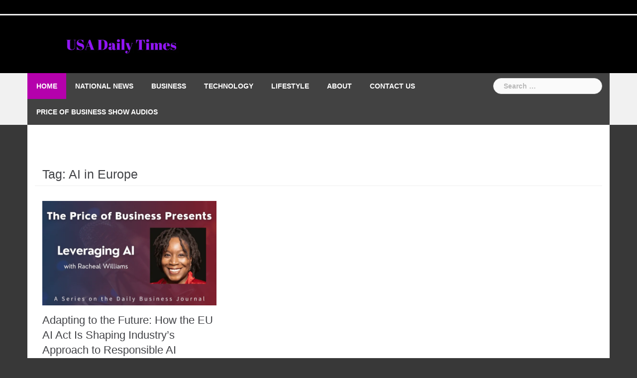

--- FILE ---
content_type: text/html; charset=UTF-8
request_url: https://usadailytimes.com/tag/ai-in-europe/
body_size: 14037
content:
<!DOCTYPE html><html lang="en-US"><head><script data-no-optimize="1">var litespeed_docref=sessionStorage.getItem("litespeed_docref");litespeed_docref&&(Object.defineProperty(document,"referrer",{get:function(){return litespeed_docref}}),sessionStorage.removeItem("litespeed_docref"));</script> <meta charset="UTF-8"><meta name="viewport" content="width=device-width, initial-scale=1"><link rel="profile" href="http://gmpg.org/xfn/11"><link rel="pingback" href="https://usadailytimes.com/xmlrpc.php"><meta name='robots' content='index, follow, max-image-preview:large, max-snippet:-1, max-video-preview:-1' /><title>AI in Europe Archives - USA Daily Times</title><link rel="canonical" href="https://usadailytimes.com/tag/ai-in-europe/" /><meta property="og:locale" content="en_US" /><meta property="og:type" content="article" /><meta property="og:title" content="AI in Europe Archives - USA Daily Times" /><meta property="og:url" content="https://usadailytimes.com/tag/ai-in-europe/" /><meta property="og:site_name" content="USA Daily Times" /><meta name="twitter:card" content="summary_large_image" /><meta name="twitter:site" content="@KevinPriceLive" /> <script type="application/ld+json" class="yoast-schema-graph">{"@context":"https://schema.org","@graph":[{"@type":"CollectionPage","@id":"https://usadailytimes.com/tag/ai-in-europe/","url":"https://usadailytimes.com/tag/ai-in-europe/","name":"AI in Europe Archives - USA Daily Times","isPartOf":{"@id":"https://usadailytimes.com/#website"},"primaryImageOfPage":{"@id":"https://usadailytimes.com/tag/ai-in-europe/#primaryimage"},"image":{"@id":"https://usadailytimes.com/tag/ai-in-europe/#primaryimage"},"thumbnailUrl":"https://usadailytimes.com/wp-content/uploads/2023/12/Racheal-Williams-side-banner.png","breadcrumb":{"@id":"https://usadailytimes.com/tag/ai-in-europe/#breadcrumb"},"inLanguage":"en-US"},{"@type":"ImageObject","inLanguage":"en-US","@id":"https://usadailytimes.com/tag/ai-in-europe/#primaryimage","url":"https://usadailytimes.com/wp-content/uploads/2023/12/Racheal-Williams-side-banner.png","contentUrl":"https://usadailytimes.com/wp-content/uploads/2023/12/Racheal-Williams-side-banner.png","width":5760,"height":3456},{"@type":"BreadcrumbList","@id":"https://usadailytimes.com/tag/ai-in-europe/#breadcrumb","itemListElement":[{"@type":"ListItem","position":1,"name":"Home","item":"https://usadailytimes.com/"},{"@type":"ListItem","position":2,"name":"AI in Europe"}]},{"@type":"WebSite","@id":"https://usadailytimes.com/#website","url":"https://usadailytimes.com/","name":"USA Daily Times","description":"The News You Want, When You Want It","publisher":{"@id":"https://usadailytimes.com/#organization"},"potentialAction":[{"@type":"SearchAction","target":{"@type":"EntryPoint","urlTemplate":"https://usadailytimes.com/?s={search_term_string}"},"query-input":{"@type":"PropertyValueSpecification","valueRequired":true,"valueName":"search_term_string"}}],"inLanguage":"en-US"},{"@type":"Organization","@id":"https://usadailytimes.com/#organization","name":"USA Daily Times","url":"https://usadailytimes.com/","logo":{"@type":"ImageObject","inLanguage":"en-US","@id":"https://usadailytimes.com/#/schema/logo/image/","url":"https://usadailytimes.com/wp-content/uploads/2022/04/USADT-LONG-1-300x37-1.jpg","contentUrl":"https://usadailytimes.com/wp-content/uploads/2022/04/USADT-LONG-1-300x37-1.jpg","width":300,"height":37,"caption":"USA Daily Times"},"image":{"@id":"https://usadailytimes.com/#/schema/logo/image/"},"sameAs":["https://www.facebook.com/KJPFB","https://x.com/KevinPriceLive","https://www.youtube.com/c/KevinPriceLive/videos"]}]}</script> <link rel='dns-prefetch' href='//www.googletagmanager.com' /><link rel="alternate" type="application/rss+xml" title="USA Daily Times &raquo; Feed" href="https://usadailytimes.com/feed/" /><link rel="alternate" type="application/rss+xml" title="USA Daily Times &raquo; Comments Feed" href="https://usadailytimes.com/comments/feed/" /><link rel="alternate" type="application/rss+xml" title="USA Daily Times &raquo; AI in Europe Tag Feed" href="https://usadailytimes.com/tag/ai-in-europe/feed/" /><style id='wp-img-auto-sizes-contain-inline-css' type='text/css'>img:is([sizes=auto i],[sizes^="auto," i]){contain-intrinsic-size:3000px 1500px}
/*# sourceURL=wp-img-auto-sizes-contain-inline-css */</style><link data-optimized="2" rel="stylesheet" href="https://usadailytimes.com/wp-content/litespeed/css/dfa70858f13cc7701042c67f6de2cb03.css?ver=91ac9" /><style id='global-styles-inline-css' type='text/css'>:root{--wp--preset--aspect-ratio--square: 1;--wp--preset--aspect-ratio--4-3: 4/3;--wp--preset--aspect-ratio--3-4: 3/4;--wp--preset--aspect-ratio--3-2: 3/2;--wp--preset--aspect-ratio--2-3: 2/3;--wp--preset--aspect-ratio--16-9: 16/9;--wp--preset--aspect-ratio--9-16: 9/16;--wp--preset--color--black: #000000;--wp--preset--color--cyan-bluish-gray: #abb8c3;--wp--preset--color--white: #ffffff;--wp--preset--color--pale-pink: #f78da7;--wp--preset--color--vivid-red: #cf2e2e;--wp--preset--color--luminous-vivid-orange: #ff6900;--wp--preset--color--luminous-vivid-amber: #fcb900;--wp--preset--color--light-green-cyan: #7bdcb5;--wp--preset--color--vivid-green-cyan: #00d084;--wp--preset--color--pale-cyan-blue: #8ed1fc;--wp--preset--color--vivid-cyan-blue: #0693e3;--wp--preset--color--vivid-purple: #9b51e0;--wp--preset--gradient--vivid-cyan-blue-to-vivid-purple: linear-gradient(135deg,rgb(6,147,227) 0%,rgb(155,81,224) 100%);--wp--preset--gradient--light-green-cyan-to-vivid-green-cyan: linear-gradient(135deg,rgb(122,220,180) 0%,rgb(0,208,130) 100%);--wp--preset--gradient--luminous-vivid-amber-to-luminous-vivid-orange: linear-gradient(135deg,rgb(252,185,0) 0%,rgb(255,105,0) 100%);--wp--preset--gradient--luminous-vivid-orange-to-vivid-red: linear-gradient(135deg,rgb(255,105,0) 0%,rgb(207,46,46) 100%);--wp--preset--gradient--very-light-gray-to-cyan-bluish-gray: linear-gradient(135deg,rgb(238,238,238) 0%,rgb(169,184,195) 100%);--wp--preset--gradient--cool-to-warm-spectrum: linear-gradient(135deg,rgb(74,234,220) 0%,rgb(151,120,209) 20%,rgb(207,42,186) 40%,rgb(238,44,130) 60%,rgb(251,105,98) 80%,rgb(254,248,76) 100%);--wp--preset--gradient--blush-light-purple: linear-gradient(135deg,rgb(255,206,236) 0%,rgb(152,150,240) 100%);--wp--preset--gradient--blush-bordeaux: linear-gradient(135deg,rgb(254,205,165) 0%,rgb(254,45,45) 50%,rgb(107,0,62) 100%);--wp--preset--gradient--luminous-dusk: linear-gradient(135deg,rgb(255,203,112) 0%,rgb(199,81,192) 50%,rgb(65,88,208) 100%);--wp--preset--gradient--pale-ocean: linear-gradient(135deg,rgb(255,245,203) 0%,rgb(182,227,212) 50%,rgb(51,167,181) 100%);--wp--preset--gradient--electric-grass: linear-gradient(135deg,rgb(202,248,128) 0%,rgb(113,206,126) 100%);--wp--preset--gradient--midnight: linear-gradient(135deg,rgb(2,3,129) 0%,rgb(40,116,252) 100%);--wp--preset--font-size--small: 13px;--wp--preset--font-size--medium: 20px;--wp--preset--font-size--large: 36px;--wp--preset--font-size--x-large: 42px;--wp--preset--spacing--20: 0.44rem;--wp--preset--spacing--30: 0.67rem;--wp--preset--spacing--40: 1rem;--wp--preset--spacing--50: 1.5rem;--wp--preset--spacing--60: 2.25rem;--wp--preset--spacing--70: 3.38rem;--wp--preset--spacing--80: 5.06rem;--wp--preset--shadow--natural: 6px 6px 9px rgba(0, 0, 0, 0.2);--wp--preset--shadow--deep: 12px 12px 50px rgba(0, 0, 0, 0.4);--wp--preset--shadow--sharp: 6px 6px 0px rgba(0, 0, 0, 0.2);--wp--preset--shadow--outlined: 6px 6px 0px -3px rgb(255, 255, 255), 6px 6px rgb(0, 0, 0);--wp--preset--shadow--crisp: 6px 6px 0px rgb(0, 0, 0);}:where(.is-layout-flex){gap: 0.5em;}:where(.is-layout-grid){gap: 0.5em;}body .is-layout-flex{display: flex;}.is-layout-flex{flex-wrap: wrap;align-items: center;}.is-layout-flex > :is(*, div){margin: 0;}body .is-layout-grid{display: grid;}.is-layout-grid > :is(*, div){margin: 0;}:where(.wp-block-columns.is-layout-flex){gap: 2em;}:where(.wp-block-columns.is-layout-grid){gap: 2em;}:where(.wp-block-post-template.is-layout-flex){gap: 1.25em;}:where(.wp-block-post-template.is-layout-grid){gap: 1.25em;}.has-black-color{color: var(--wp--preset--color--black) !important;}.has-cyan-bluish-gray-color{color: var(--wp--preset--color--cyan-bluish-gray) !important;}.has-white-color{color: var(--wp--preset--color--white) !important;}.has-pale-pink-color{color: var(--wp--preset--color--pale-pink) !important;}.has-vivid-red-color{color: var(--wp--preset--color--vivid-red) !important;}.has-luminous-vivid-orange-color{color: var(--wp--preset--color--luminous-vivid-orange) !important;}.has-luminous-vivid-amber-color{color: var(--wp--preset--color--luminous-vivid-amber) !important;}.has-light-green-cyan-color{color: var(--wp--preset--color--light-green-cyan) !important;}.has-vivid-green-cyan-color{color: var(--wp--preset--color--vivid-green-cyan) !important;}.has-pale-cyan-blue-color{color: var(--wp--preset--color--pale-cyan-blue) !important;}.has-vivid-cyan-blue-color{color: var(--wp--preset--color--vivid-cyan-blue) !important;}.has-vivid-purple-color{color: var(--wp--preset--color--vivid-purple) !important;}.has-black-background-color{background-color: var(--wp--preset--color--black) !important;}.has-cyan-bluish-gray-background-color{background-color: var(--wp--preset--color--cyan-bluish-gray) !important;}.has-white-background-color{background-color: var(--wp--preset--color--white) !important;}.has-pale-pink-background-color{background-color: var(--wp--preset--color--pale-pink) !important;}.has-vivid-red-background-color{background-color: var(--wp--preset--color--vivid-red) !important;}.has-luminous-vivid-orange-background-color{background-color: var(--wp--preset--color--luminous-vivid-orange) !important;}.has-luminous-vivid-amber-background-color{background-color: var(--wp--preset--color--luminous-vivid-amber) !important;}.has-light-green-cyan-background-color{background-color: var(--wp--preset--color--light-green-cyan) !important;}.has-vivid-green-cyan-background-color{background-color: var(--wp--preset--color--vivid-green-cyan) !important;}.has-pale-cyan-blue-background-color{background-color: var(--wp--preset--color--pale-cyan-blue) !important;}.has-vivid-cyan-blue-background-color{background-color: var(--wp--preset--color--vivid-cyan-blue) !important;}.has-vivid-purple-background-color{background-color: var(--wp--preset--color--vivid-purple) !important;}.has-black-border-color{border-color: var(--wp--preset--color--black) !important;}.has-cyan-bluish-gray-border-color{border-color: var(--wp--preset--color--cyan-bluish-gray) !important;}.has-white-border-color{border-color: var(--wp--preset--color--white) !important;}.has-pale-pink-border-color{border-color: var(--wp--preset--color--pale-pink) !important;}.has-vivid-red-border-color{border-color: var(--wp--preset--color--vivid-red) !important;}.has-luminous-vivid-orange-border-color{border-color: var(--wp--preset--color--luminous-vivid-orange) !important;}.has-luminous-vivid-amber-border-color{border-color: var(--wp--preset--color--luminous-vivid-amber) !important;}.has-light-green-cyan-border-color{border-color: var(--wp--preset--color--light-green-cyan) !important;}.has-vivid-green-cyan-border-color{border-color: var(--wp--preset--color--vivid-green-cyan) !important;}.has-pale-cyan-blue-border-color{border-color: var(--wp--preset--color--pale-cyan-blue) !important;}.has-vivid-cyan-blue-border-color{border-color: var(--wp--preset--color--vivid-cyan-blue) !important;}.has-vivid-purple-border-color{border-color: var(--wp--preset--color--vivid-purple) !important;}.has-vivid-cyan-blue-to-vivid-purple-gradient-background{background: var(--wp--preset--gradient--vivid-cyan-blue-to-vivid-purple) !important;}.has-light-green-cyan-to-vivid-green-cyan-gradient-background{background: var(--wp--preset--gradient--light-green-cyan-to-vivid-green-cyan) !important;}.has-luminous-vivid-amber-to-luminous-vivid-orange-gradient-background{background: var(--wp--preset--gradient--luminous-vivid-amber-to-luminous-vivid-orange) !important;}.has-luminous-vivid-orange-to-vivid-red-gradient-background{background: var(--wp--preset--gradient--luminous-vivid-orange-to-vivid-red) !important;}.has-very-light-gray-to-cyan-bluish-gray-gradient-background{background: var(--wp--preset--gradient--very-light-gray-to-cyan-bluish-gray) !important;}.has-cool-to-warm-spectrum-gradient-background{background: var(--wp--preset--gradient--cool-to-warm-spectrum) !important;}.has-blush-light-purple-gradient-background{background: var(--wp--preset--gradient--blush-light-purple) !important;}.has-blush-bordeaux-gradient-background{background: var(--wp--preset--gradient--blush-bordeaux) !important;}.has-luminous-dusk-gradient-background{background: var(--wp--preset--gradient--luminous-dusk) !important;}.has-pale-ocean-gradient-background{background: var(--wp--preset--gradient--pale-ocean) !important;}.has-electric-grass-gradient-background{background: var(--wp--preset--gradient--electric-grass) !important;}.has-midnight-gradient-background{background: var(--wp--preset--gradient--midnight) !important;}.has-small-font-size{font-size: var(--wp--preset--font-size--small) !important;}.has-medium-font-size{font-size: var(--wp--preset--font-size--medium) !important;}.has-large-font-size{font-size: var(--wp--preset--font-size--large) !important;}.has-x-large-font-size{font-size: var(--wp--preset--font-size--x-large) !important;}
/*# sourceURL=global-styles-inline-css */</style><style id='classic-theme-styles-inline-css' type='text/css'>/*! This file is auto-generated */
.wp-block-button__link{color:#fff;background-color:#32373c;border-radius:9999px;box-shadow:none;text-decoration:none;padding:calc(.667em + 2px) calc(1.333em + 2px);font-size:1.125em}.wp-block-file__button{background:#32373c;color:#fff;text-decoration:none}
/*# sourceURL=/wp-includes/css/classic-themes.min.css */</style><style id='newsanchor-style-inline-css' type='text/css'>.site-title { font-size:26px; }
.site-description { font-size:16px; }
h1 { font-size:52px; }
h2 { font-size:42px; }
h3 { font-size:32px; }
h4 { font-size:25px; }
h5 { font-size:20px; }
h6 { font-size:18px; }
body { font-size:16px; }
.site-title a,.site-title a:hover,.roll-title a:hover,.lastest-posts .content-left h3 a:hover,.lastest-posts .content-right h3 a:hover,.activity span a:hover,.activity span a:hover:before,.recent_posts_b .post h3 a:hover,.recent_posts_b .sub-post .content h3 a:hover,.recent_posts_b .sub-post .date a:hover,.recent_posts_b.type2 .sub-post h3 a:hover,.video-post .content h3 a:hover,.social-navigation li a:hover,a,.btn-menu:hover:before,.post-item .content-entry h3 a:hover,.site-main .content-entry h3 a:hover,.newsanchor_recent_posts_widget ul h3 a:hover,.newsanchor_recent_posts_widget ul .date a:hover,.tabs .comments p a:hover,.tabs .pop-posts .text h3 a:hover,.tabs .pop-posts .text .date a:hover,.widget-socials .socials li a:hover,.widget-most-popular h3 a:hover,.widget-categories li a:hover,.single .meta-post span a:hover,.single .meta-post span a:hover:before,.single .related-posts .content h3 a:hover,.single .related-posts .date a:hover,.comments-list .comment-text .author a:hover,.footer-widgets .widget-list li a:hover,.top-header .toplink li a:hover { color:#b501ac}
.roll-posts-carousel .item:hover .text-over,.roll-posts-carousel .owl-nav [class*=owl-],.roll-contact-form .send-wrap input,.roll-title:after,#mainnav ul .top-menu-item-1:hover,button,input[type="button"],input[type="reset"],input[type="submit"],.preloader .pre-bounce1,.preloader .pre-bounce2,#mainnav > ul > li:first-of-type,#login-modal .submit-login input,#signup-modal .submit-login input,.sidebar .widget-title:before,.tabs .menu-tab li.active a:after,.widget-subscribe #subscribe-button,.single .tags-post a:hover,.single .share-post .socials a,.comment-respond .submit-comment input,.footer-widgets .widget-social .social-list a:hover,.tagcloud a:hover,.go-top,.search-header .mobi-searchform { background-color:#b501ac}
blockquote,.tagcloud a:hover { border-color:#b501ac}
.site-description { color:#0066bf}
.top-header,.main-header { background-color:#000000}
.bottom-header .header-nav { background-color:#424242;}
#mainnav ul .top-menu-item-2:hover { background-color:#fe2d18;}
#mainnav ul .top-menu-item-3:hover { background-color:#91ce29;}
#mainnav ul .top-menu-item-4:hover { background-color:#ff9600;}
#mainnav ul .top-menu-item-5:hover { background-color:#b22234;}
#mainnav ul .top-menu-item-0:hover { background-color:#c71c77;}
body { color:#2b2b2b}
.site-info { background-color:#1e1e1e}
.footer-widgets.widget-area,.footer-widgets.widget-area a { color:#949494}
.footer-widgets { background-color:#222}

/*# sourceURL=newsanchor-style-inline-css */</style> <script type="litespeed/javascript" data-src="https://usadailytimes.com/wp-includes/js/jquery/jquery.min.js" id="jquery-core-js"></script> <link rel="https://api.w.org/" href="https://usadailytimes.com/wp-json/" /><link rel="alternate" title="JSON" type="application/json" href="https://usadailytimes.com/wp-json/wp/v2/tags/4442" /><link rel="EditURI" type="application/rsd+xml" title="RSD" href="https://usadailytimes.com/xmlrpc.php?rsd" /><meta name="generator" content="WordPress 6.9" /><meta name="generator" content="Site Kit by Google 1.170.0" /><script type="litespeed/javascript" data-src="https://pagead2.googlesyndication.com/pagead/js/adsbygoogle.js?client=ca-pub-5548362559495020" crossorigin="anonymous"></script> <!--[if lt IE 9]> <script src="https://usadailytimes.com/wp-content/themes/newsanchor/js/html5shiv.js"></script> <![endif]--><style type="text/css">.recentcomments a{display:inline !important;padding:0 !important;margin:0 !important;}</style><style type="text/css" id="custom-background-css">body.custom-background { background-color: #383838; }</style><link rel="icon" href="https://usadailytimes.com/wp-content/uploads/2017/10/cropped-news-logo-free-32x32.jpg" sizes="32x32" /><link rel="icon" href="https://usadailytimes.com/wp-content/uploads/2017/10/cropped-news-logo-free-192x192.jpg" sizes="192x192" /><link rel="apple-touch-icon" href="https://usadailytimes.com/wp-content/uploads/2017/10/cropped-news-logo-free-180x180.jpg" /><meta name="msapplication-TileImage" content="https://usadailytimes.com/wp-content/uploads/2017/10/cropped-news-logo-free-270x270.jpg" /> <script type="litespeed/javascript">var pm_pid="23104-961bd9cb"</script></head><body class="archive tag tag-ai-in-europe tag-4442 custom-background wp-theme-newsanchor group-blog"><div id="page" class="hfeed site">
<a class="skip-link screen-reader-text" href="#content">Skip to content</a><header id="header" class="header"><div class="top-header"><div class="container"><nav class="social-navigation clearfix"><div class="menu-main-navigation-container"><ul id="menu-main-navigation" class="menu clearfix"><li id="menu-item-17" class="menu-item menu-item-type-post_type menu-item-object-page menu-item-17"><a href="https://usadailytimes.com"><span class="screen-reader-text">Home</span></a></li><li id="menu-item-62" class="menu-item menu-item-type-taxonomy menu-item-object-category menu-item-62"><a href="https://usadailytimes.com/category/national-news/"><span class="screen-reader-text">National News</span></a></li><li id="menu-item-60" class="menu-item menu-item-type-taxonomy menu-item-object-category menu-item-60"><a href="https://usadailytimes.com/category/business/"><span class="screen-reader-text">Business</span></a></li><li id="menu-item-67" class="menu-item menu-item-type-taxonomy menu-item-object-category menu-item-67"><a href="https://usadailytimes.com/category/technology/"><span class="screen-reader-text">Technology</span></a></li><li id="menu-item-61" class="menu-item menu-item-type-taxonomy menu-item-object-category menu-item-61"><a href="https://usadailytimes.com/category/lifestyle/"><span class="screen-reader-text">Lifestyle</span></a></li><li id="menu-item-16" class="menu-item menu-item-type-post_type menu-item-object-page menu-item-16"><a href="https://usadailytimes.com/about/"><span class="screen-reader-text">About</span></a></li><li id="menu-item-15" class="menu-item menu-item-type-post_type menu-item-object-page menu-item-15"><a href="https://usadailytimes.com/contact-us/"><span class="screen-reader-text">Contact Us</span></a></li><li id="menu-item-22" class="menu-item menu-item-type-post_type menu-item-object-page menu-item-22"><a href="https://usadailytimes.com/price-of-business-show-audios/"><span class="screen-reader-text">Price of Business Show Audios</span></a></li></ul></div></nav></div></div><div class="main-header"><div class="container"><div class="row"><div class="col-md-4"><div id="logo" class="logo">
<a href="https://usadailytimes.com/" title="USA Daily Times"><img data-lazyloaded="1" src="[data-uri]" width="728" height="90" class="site-logo" data-src="https://usadailytimes.com/wp-content/uploads/2018/05/USADT-LONG-1.jpg" alt="USA Daily Times" /></a></div></div></div></div></div><div class="bottom-header"><div class="container"><div class="row"><div class="col-md-12"><div class="header-nav clearfix"><div class="btn-menu"></div><nav id="mainnav" class="mainnav"><ul id="primary-menu" class="clearfix"><li class="menu-item menu-item-type-post_type menu-item-object-page menu-item-17 top-menu-item-1"><a href="https://usadailytimes.com">Home</a></li><li class="menu-item menu-item-type-taxonomy menu-item-object-category menu-item-62 top-menu-item-2"><a href="https://usadailytimes.com/category/national-news/">National News</a></li><li class="menu-item menu-item-type-taxonomy menu-item-object-category menu-item-60 top-menu-item-3"><a href="https://usadailytimes.com/category/business/">Business</a></li><li class="menu-item menu-item-type-taxonomy menu-item-object-category menu-item-67 top-menu-item-4"><a href="https://usadailytimes.com/category/technology/">Technology</a></li><li class="menu-item menu-item-type-taxonomy menu-item-object-category menu-item-61 top-menu-item-5"><a href="https://usadailytimes.com/category/lifestyle/">Lifestyle</a></li><li class="menu-item menu-item-type-post_type menu-item-object-page menu-item-16 top-menu-item-0"><a href="https://usadailytimes.com/about/">About</a></li><li class="menu-item menu-item-type-post_type menu-item-object-page menu-item-15 top-menu-item-1"><a href="https://usadailytimes.com/contact-us/">Contact Us</a></li><li class="menu-item menu-item-type-post_type menu-item-object-page menu-item-22 top-menu-item-2"><a href="https://usadailytimes.com/price-of-business-show-audios/">Price of Business Show Audios</a></li></ul></nav><div class="search-header"><form role="search" method="get" class="search-form" action="https://usadailytimes.com/">
<label>
<span class="screen-reader-text">Search for:</span>
<input type="search" class="search-field" placeholder="Search &hellip;" value="" name="s" />
</label>
<input type="submit" class="search-submit" value="Search" /></form></div></div></div></div></div></div></header><div class="page-content"><div class="container content-wrapper"><div class="row"><div class="roll-posts-carousel col-md-12" data-items="3" data-auto="true" data-speed="4000"><div class="owl-carousel"><div class="item">
<img data-lazyloaded="1" src="[data-uri]" width="410" height="260" data-src="https://usadailytimes.com/wp-content/uploads/2025/12/pexels-fotoblend-30397673-compressed-410x260.jpg" class="attachment-newsanchor-carousel-thumb size-newsanchor-carousel-thumb wp-post-image" alt="" decoding="async" fetchpriority="high" /><div class="text-over"><h4 class="carousel-title"><a href="https://usadailytimes.com/2025/12/30/gut-instincts-the-real-reason-you-crave-sugar/" rel="bookmark">Gut Instincts: The Real Reason You Crave Sugar</a></h4></div></div><div class="item">
<img data-lazyloaded="1" src="[data-uri]" width="410" height="260" data-src="https://usadailytimes.com/wp-content/uploads/2025/12/pexels-cottonbro-4033351-compressed-410x260.jpg" class="attachment-newsanchor-carousel-thumb size-newsanchor-carousel-thumb wp-post-image" alt="" decoding="async" /><div class="text-over"><h4 class="carousel-title"><a href="https://usadailytimes.com/2025/12/16/international-bestselling-author-on-her-latest-jewish-romance-novel/" rel="bookmark">International Bestselling Author on Her Latest Jewish Romance Novel</a></h4></div></div><div class="item">
<img data-lazyloaded="1" src="[data-uri]" width="410" height="260" data-src="https://usadailytimes.com/wp-content/uploads/2025/12/5-Most-Profitable-Small-Businesses-in-the-UK-for-Fresh-Graduates-with-Low-Investment-410x260.jpg" class="attachment-newsanchor-carousel-thumb size-newsanchor-carousel-thumb wp-post-image" alt="" decoding="async" /><div class="text-over"><h4 class="carousel-title"><a href="https://usadailytimes.com/2025/12/09/5-most-profitable-small-businesses-in-the-uk-for-fresh-graduates-with-low-investment/" rel="bookmark">5 Most Profitable Small Businesses in the UK for Fresh Graduates With Low Investment</a></h4></div></div><div class="item">
<img data-lazyloaded="1" src="[data-uri]" width="410" height="260" data-src="https://usadailytimes.com/wp-content/uploads/2025/08/Daphne-Michaels-banner-410x260.png" class="attachment-newsanchor-carousel-thumb size-newsanchor-carousel-thumb wp-post-image" alt="" decoding="async" /><div class="text-over"><h4 class="carousel-title"><a href="https://usadailytimes.com/2025/12/01/beyond-command-lead-with-flow-momentum/" rel="bookmark">Beyond Command: Lead With Flow &#038; Momentum</a></h4></div></div><div class="item">
<img data-lazyloaded="1" src="[data-uri]" width="410" height="260" data-src="https://usadailytimes.com/wp-content/uploads/2025/11/pexels-manuel-barros-1263073-2403017-compressed-410x260.jpg" class="attachment-newsanchor-carousel-thumb size-newsanchor-carousel-thumb wp-post-image" alt="" decoding="async" /><div class="text-over"><h4 class="carousel-title"><a href="https://usadailytimes.com/2025/11/18/luxury-travel-within-reach/" rel="bookmark">Luxury Travel Within Reach</a></h4></div></div><div class="item">
<img data-lazyloaded="1" src="[data-uri]" width="410" height="260" data-src="https://usadailytimes.com/wp-content/uploads/2018/07/military-men-departing-service-uniform-40820-410x260.jpeg" class="attachment-newsanchor-carousel-thumb size-newsanchor-carousel-thumb wp-post-image" alt="" decoding="async" /><div class="text-over"><h4 class="carousel-title"><a href="https://usadailytimes.com/2025/11/11/veterans-day-a-time-for-reflection-and-responsibility/" rel="bookmark">Veterans Day: A Time for Reflection and Responsibility</a></h4></div></div></div></div><div id="primary" class="content-area col-md-8 masonry-layout"><main id="main" class="site-main" role="main"><header class="page-header"><h4 class="page-title">Tag: <span>AI in Europe</span></h4></header><div class="posts-layout"><article id="post-27929" class="post-27929 post type-post status-publish format-standard has-post-thumbnail hentry category-business category-national-news category-technology tag-ai-accountability tag-ai-in-europe tag-ai-industry-standards tag-ai-innovation tag-ai-legal-framework tag-ai-transparency tag-anthropic-terms-update tag-artificial-intelligence-regulation tag-data-protection-in-ai tag-ethical-ai-development tag-eu-ai-act tag-gdpr-and-ai tag-leveraging-ai tag-openai-compliance tag-privacy-policy-update tag-racheal-williams tag-responsible-ai clearfix"><div class="thumb">
<a href="https://usadailytimes.com/2024/01/05/eu-ai-act/" title="Adapting to the Future: How the EU AI Act Is Shaping Industry’s Approach to Responsible AI"><img data-lazyloaded="1" src="[data-uri]" width="730" height="438" data-src="https://usadailytimes.com/wp-content/uploads/2023/12/Racheal-Williams-side-banner-730x438.png" class="attachment-newsanchor-large-thumb size-newsanchor-large-thumb wp-post-image" alt="" decoding="async" loading="lazy" data-srcset="https://usadailytimes.com/wp-content/uploads/2023/12/Racheal-Williams-side-banner-730x438.png 730w, https://usadailytimes.com/wp-content/uploads/2023/12/Racheal-Williams-side-banner-300x180.png 300w, https://usadailytimes.com/wp-content/uploads/2023/12/Racheal-Williams-side-banner-1024x614.png 1024w, https://usadailytimes.com/wp-content/uploads/2023/12/Racheal-Williams-side-banner-768x461.png 768w, https://usadailytimes.com/wp-content/uploads/2023/12/Racheal-Williams-side-banner-1536x922.png 1536w, https://usadailytimes.com/wp-content/uploads/2023/12/Racheal-Williams-side-banner-2048x1229.png 2048w, https://usadailytimes.com/wp-content/uploads/2023/12/Racheal-Williams-side-banner-435x261.png 435w" data-sizes="auto, (max-width: 730px) 100vw, 730px" /></a></div><div class="content-entry"><header class="entry-header"><h3 class="entry-title"><a href="https://usadailytimes.com/2024/01/05/eu-ai-act/" rel="bookmark">Adapting to the Future: How the EU AI Act Is Shaping Industry’s Approach to Responsible AI</a></h3></header><div class="excerpt-entry"><p><span class="span-reading-time rt-reading-time" style="display: block;"><span class="rt-label rt-prefix">Reading Time: </span> <span class="rt-time"> 3</span> <span class="rt-label rt-postfix">minutes</span></span>The EU AI Act is a groundbreaking step in the journey towards a safe and transparent future for artificial intelligence (AI) in Europe. This legislation seeks to categorize AI systems [&hellip;]</p></div><div class="post-meta activity">
<span class="posted-on date"><a href="https://usadailytimes.com/2024/01/05/eu-ai-act/" rel="bookmark"><time class="entry-date published updated" datetime="2024-01-05T11:33:52-06:00">January 5, 2024</time></a></span><span class="byline"> <span class="author vcard"><a class="url fn n" href="https://usadailytimes.com/author/racheal-williams/">Racheal Williams</a></span></span><span class="categories"> <a href="https://usadailytimes.com/category/business/" rel="category tag">Business</a>, <a href="https://usadailytimes.com/category/national-news/" rel="category tag">National News</a>, <a href="https://usadailytimes.com/category/technology/" rel="category tag">Technology</a></span></div></div></article></div></main></div></div></div></div><a class="go-top">
<i class="fa fa-angle-up"></i>
</a><footer id="colophon" class="site-info" role="contentinfo"><div class="go-top2"></div><div id="sidebar-footer" class="footer-widgets widget-area" role="complementary"><div class="container"><div class="sidebar-column col-md-4"><aside id="text-8" class="widget widget_text"><h3 class="widget-title">Privacy Policy</h3><div class="textwidget"><p><a href="https://usadailytimes.com/privacy-policy/">https://usadailytimes.com/privacy-policy/</a></p></div></aside></div><div class="sidebar-column col-md-4"><aside id="media_image-2" class="widget widget_media_image"><a href="http://www.priceofbusiness.com"><img data-lazyloaded="1" src="[data-uri]" width="295" height="221" data-src="https://usadailytimes.com/wp-content/uploads/2018/06/kevin-price-illustrated.jpg" class="image wp-image-2182  attachment-full size-full" alt="" style="max-width: 100%; height: auto;" decoding="async" loading="lazy" data-srcset="https://usadailytimes.com/wp-content/uploads/2018/06/kevin-price-illustrated.jpg 295w, https://usadailytimes.com/wp-content/uploads/2018/06/kevin-price-illustrated-80x60.jpg 80w" data-sizes="auto, (max-width: 295px) 100vw, 295px" /></a></aside></div><div class="sidebar-column col-md-4"><aside id="text-6" class="widget widget_text"><h3 class="widget-title">PoB Digital Network</h3><div class="textwidget"><h3 class="widget-title"><a href="http://www.usdailyreview.com/"><strong>US Daily Review</strong></a></h3><div class="textwidget"><p><a href="http://www.usabusinessradio.com/"><strong>USA Business Radio</strong></a></p><p><a href="http://www.usadailychronicles.com/"><strong>USA Daily Chronicles</strong></a></p><p><a href="https://usadailytimes.com/"><strong>USA Daily Times</strong></a></p><p><strong><a href="http://www.thedailyblaze.com/">The Daily Blaze</a></strong></p><p><a href="http://www.thetimesusa.com/"><strong>The Times USA</strong></a></p><p><a href="http://www.priceofbusiness.com/"><strong>Price of Business</strong></a></p></div></div></aside></div></div></div><div class="container">
<a href="http://wordpress.org/">Proudly powered by WordPress</a>
<span class="sep"> | </span>
Theme: <a href="http://athemes.com/theme/newsanchor" rel="designer">NewsAnchor</a> by aThemes.</div></footer></div> <script type="speculationrules">{"prefetch":[{"source":"document","where":{"and":[{"href_matches":"/*"},{"not":{"href_matches":["/wp-*.php","/wp-admin/*","/wp-content/uploads/*","/wp-content/*","/wp-content/plugins/*","/wp-content/themes/newsanchor/*","/*\\?(.+)"]}},{"not":{"selector_matches":"a[rel~=\"nofollow\"]"}},{"not":{"selector_matches":".no-prefetch, .no-prefetch a"}}]},"eagerness":"conservative"}]}</script> <script data-no-optimize="1">window.lazyLoadOptions=Object.assign({},{threshold:300},window.lazyLoadOptions||{});!function(t,e){"object"==typeof exports&&"undefined"!=typeof module?module.exports=e():"function"==typeof define&&define.amd?define(e):(t="undefined"!=typeof globalThis?globalThis:t||self).LazyLoad=e()}(this,function(){"use strict";function e(){return(e=Object.assign||function(t){for(var e=1;e<arguments.length;e++){var n,a=arguments[e];for(n in a)Object.prototype.hasOwnProperty.call(a,n)&&(t[n]=a[n])}return t}).apply(this,arguments)}function o(t){return e({},at,t)}function l(t,e){return t.getAttribute(gt+e)}function c(t){return l(t,vt)}function s(t,e){return function(t,e,n){e=gt+e;null!==n?t.setAttribute(e,n):t.removeAttribute(e)}(t,vt,e)}function i(t){return s(t,null),0}function r(t){return null===c(t)}function u(t){return c(t)===_t}function d(t,e,n,a){t&&(void 0===a?void 0===n?t(e):t(e,n):t(e,n,a))}function f(t,e){et?t.classList.add(e):t.className+=(t.className?" ":"")+e}function _(t,e){et?t.classList.remove(e):t.className=t.className.replace(new RegExp("(^|\\s+)"+e+"(\\s+|$)")," ").replace(/^\s+/,"").replace(/\s+$/,"")}function g(t){return t.llTempImage}function v(t,e){!e||(e=e._observer)&&e.unobserve(t)}function b(t,e){t&&(t.loadingCount+=e)}function p(t,e){t&&(t.toLoadCount=e)}function n(t){for(var e,n=[],a=0;e=t.children[a];a+=1)"SOURCE"===e.tagName&&n.push(e);return n}function h(t,e){(t=t.parentNode)&&"PICTURE"===t.tagName&&n(t).forEach(e)}function a(t,e){n(t).forEach(e)}function m(t){return!!t[lt]}function E(t){return t[lt]}function I(t){return delete t[lt]}function y(e,t){var n;m(e)||(n={},t.forEach(function(t){n[t]=e.getAttribute(t)}),e[lt]=n)}function L(a,t){var o;m(a)&&(o=E(a),t.forEach(function(t){var e,n;e=a,(t=o[n=t])?e.setAttribute(n,t):e.removeAttribute(n)}))}function k(t,e,n){f(t,e.class_loading),s(t,st),n&&(b(n,1),d(e.callback_loading,t,n))}function A(t,e,n){n&&t.setAttribute(e,n)}function O(t,e){A(t,rt,l(t,e.data_sizes)),A(t,it,l(t,e.data_srcset)),A(t,ot,l(t,e.data_src))}function w(t,e,n){var a=l(t,e.data_bg_multi),o=l(t,e.data_bg_multi_hidpi);(a=nt&&o?o:a)&&(t.style.backgroundImage=a,n=n,f(t=t,(e=e).class_applied),s(t,dt),n&&(e.unobserve_completed&&v(t,e),d(e.callback_applied,t,n)))}function x(t,e){!e||0<e.loadingCount||0<e.toLoadCount||d(t.callback_finish,e)}function M(t,e,n){t.addEventListener(e,n),t.llEvLisnrs[e]=n}function N(t){return!!t.llEvLisnrs}function z(t){if(N(t)){var e,n,a=t.llEvLisnrs;for(e in a){var o=a[e];n=e,o=o,t.removeEventListener(n,o)}delete t.llEvLisnrs}}function C(t,e,n){var a;delete t.llTempImage,b(n,-1),(a=n)&&--a.toLoadCount,_(t,e.class_loading),e.unobserve_completed&&v(t,n)}function R(i,r,c){var l=g(i)||i;N(l)||function(t,e,n){N(t)||(t.llEvLisnrs={});var a="VIDEO"===t.tagName?"loadeddata":"load";M(t,a,e),M(t,"error",n)}(l,function(t){var e,n,a,o;n=r,a=c,o=u(e=i),C(e,n,a),f(e,n.class_loaded),s(e,ut),d(n.callback_loaded,e,a),o||x(n,a),z(l)},function(t){var e,n,a,o;n=r,a=c,o=u(e=i),C(e,n,a),f(e,n.class_error),s(e,ft),d(n.callback_error,e,a),o||x(n,a),z(l)})}function T(t,e,n){var a,o,i,r,c;t.llTempImage=document.createElement("IMG"),R(t,e,n),m(c=t)||(c[lt]={backgroundImage:c.style.backgroundImage}),i=n,r=l(a=t,(o=e).data_bg),c=l(a,o.data_bg_hidpi),(r=nt&&c?c:r)&&(a.style.backgroundImage='url("'.concat(r,'")'),g(a).setAttribute(ot,r),k(a,o,i)),w(t,e,n)}function G(t,e,n){var a;R(t,e,n),a=e,e=n,(t=Et[(n=t).tagName])&&(t(n,a),k(n,a,e))}function D(t,e,n){var a;a=t,(-1<It.indexOf(a.tagName)?G:T)(t,e,n)}function S(t,e,n){var a;t.setAttribute("loading","lazy"),R(t,e,n),a=e,(e=Et[(n=t).tagName])&&e(n,a),s(t,_t)}function V(t){t.removeAttribute(ot),t.removeAttribute(it),t.removeAttribute(rt)}function j(t){h(t,function(t){L(t,mt)}),L(t,mt)}function F(t){var e;(e=yt[t.tagName])?e(t):m(e=t)&&(t=E(e),e.style.backgroundImage=t.backgroundImage)}function P(t,e){var n;F(t),n=e,r(e=t)||u(e)||(_(e,n.class_entered),_(e,n.class_exited),_(e,n.class_applied),_(e,n.class_loading),_(e,n.class_loaded),_(e,n.class_error)),i(t),I(t)}function U(t,e,n,a){var o;n.cancel_on_exit&&(c(t)!==st||"IMG"===t.tagName&&(z(t),h(o=t,function(t){V(t)}),V(o),j(t),_(t,n.class_loading),b(a,-1),i(t),d(n.callback_cancel,t,e,a)))}function $(t,e,n,a){var o,i,r=(i=t,0<=bt.indexOf(c(i)));s(t,"entered"),f(t,n.class_entered),_(t,n.class_exited),o=t,i=a,n.unobserve_entered&&v(o,i),d(n.callback_enter,t,e,a),r||D(t,n,a)}function q(t){return t.use_native&&"loading"in HTMLImageElement.prototype}function H(t,o,i){t.forEach(function(t){return(a=t).isIntersecting||0<a.intersectionRatio?$(t.target,t,o,i):(e=t.target,n=t,a=o,t=i,void(r(e)||(f(e,a.class_exited),U(e,n,a,t),d(a.callback_exit,e,n,t))));var e,n,a})}function B(e,n){var t;tt&&!q(e)&&(n._observer=new IntersectionObserver(function(t){H(t,e,n)},{root:(t=e).container===document?null:t.container,rootMargin:t.thresholds||t.threshold+"px"}))}function J(t){return Array.prototype.slice.call(t)}function K(t){return t.container.querySelectorAll(t.elements_selector)}function Q(t){return c(t)===ft}function W(t,e){return e=t||K(e),J(e).filter(r)}function X(e,t){var n;(n=K(e),J(n).filter(Q)).forEach(function(t){_(t,e.class_error),i(t)}),t.update()}function t(t,e){var n,a,t=o(t);this._settings=t,this.loadingCount=0,B(t,this),n=t,a=this,Y&&window.addEventListener("online",function(){X(n,a)}),this.update(e)}var Y="undefined"!=typeof window,Z=Y&&!("onscroll"in window)||"undefined"!=typeof navigator&&/(gle|ing|ro)bot|crawl|spider/i.test(navigator.userAgent),tt=Y&&"IntersectionObserver"in window,et=Y&&"classList"in document.createElement("p"),nt=Y&&1<window.devicePixelRatio,at={elements_selector:".lazy",container:Z||Y?document:null,threshold:300,thresholds:null,data_src:"src",data_srcset:"srcset",data_sizes:"sizes",data_bg:"bg",data_bg_hidpi:"bg-hidpi",data_bg_multi:"bg-multi",data_bg_multi_hidpi:"bg-multi-hidpi",data_poster:"poster",class_applied:"applied",class_loading:"litespeed-loading",class_loaded:"litespeed-loaded",class_error:"error",class_entered:"entered",class_exited:"exited",unobserve_completed:!0,unobserve_entered:!1,cancel_on_exit:!0,callback_enter:null,callback_exit:null,callback_applied:null,callback_loading:null,callback_loaded:null,callback_error:null,callback_finish:null,callback_cancel:null,use_native:!1},ot="src",it="srcset",rt="sizes",ct="poster",lt="llOriginalAttrs",st="loading",ut="loaded",dt="applied",ft="error",_t="native",gt="data-",vt="ll-status",bt=[st,ut,dt,ft],pt=[ot],ht=[ot,ct],mt=[ot,it,rt],Et={IMG:function(t,e){h(t,function(t){y(t,mt),O(t,e)}),y(t,mt),O(t,e)},IFRAME:function(t,e){y(t,pt),A(t,ot,l(t,e.data_src))},VIDEO:function(t,e){a(t,function(t){y(t,pt),A(t,ot,l(t,e.data_src))}),y(t,ht),A(t,ct,l(t,e.data_poster)),A(t,ot,l(t,e.data_src)),t.load()}},It=["IMG","IFRAME","VIDEO"],yt={IMG:j,IFRAME:function(t){L(t,pt)},VIDEO:function(t){a(t,function(t){L(t,pt)}),L(t,ht),t.load()}},Lt=["IMG","IFRAME","VIDEO"];return t.prototype={update:function(t){var e,n,a,o=this._settings,i=W(t,o);{if(p(this,i.length),!Z&&tt)return q(o)?(e=o,n=this,i.forEach(function(t){-1!==Lt.indexOf(t.tagName)&&S(t,e,n)}),void p(n,0)):(t=this._observer,o=i,t.disconnect(),a=t,void o.forEach(function(t){a.observe(t)}));this.loadAll(i)}},destroy:function(){this._observer&&this._observer.disconnect(),K(this._settings).forEach(function(t){I(t)}),delete this._observer,delete this._settings,delete this.loadingCount,delete this.toLoadCount},loadAll:function(t){var e=this,n=this._settings;W(t,n).forEach(function(t){v(t,e),D(t,n,e)})},restoreAll:function(){var e=this._settings;K(e).forEach(function(t){P(t,e)})}},t.load=function(t,e){e=o(e);D(t,e)},t.resetStatus=function(t){i(t)},t}),function(t,e){"use strict";function n(){e.body.classList.add("litespeed_lazyloaded")}function a(){console.log("[LiteSpeed] Start Lazy Load"),o=new LazyLoad(Object.assign({},t.lazyLoadOptions||{},{elements_selector:"[data-lazyloaded]",callback_finish:n})),i=function(){o.update()},t.MutationObserver&&new MutationObserver(i).observe(e.documentElement,{childList:!0,subtree:!0,attributes:!0})}var o,i;t.addEventListener?t.addEventListener("load",a,!1):t.attachEvent("onload",a)}(window,document);</script><script data-no-optimize="1">window.litespeed_ui_events=window.litespeed_ui_events||["mouseover","click","keydown","wheel","touchmove","touchstart"];var urlCreator=window.URL||window.webkitURL;function litespeed_load_delayed_js_force(){console.log("[LiteSpeed] Start Load JS Delayed"),litespeed_ui_events.forEach(e=>{window.removeEventListener(e,litespeed_load_delayed_js_force,{passive:!0})}),document.querySelectorAll("iframe[data-litespeed-src]").forEach(e=>{e.setAttribute("src",e.getAttribute("data-litespeed-src"))}),"loading"==document.readyState?window.addEventListener("DOMContentLoaded",litespeed_load_delayed_js):litespeed_load_delayed_js()}litespeed_ui_events.forEach(e=>{window.addEventListener(e,litespeed_load_delayed_js_force,{passive:!0})});async function litespeed_load_delayed_js(){let t=[];for(var d in document.querySelectorAll('script[type="litespeed/javascript"]').forEach(e=>{t.push(e)}),t)await new Promise(e=>litespeed_load_one(t[d],e));document.dispatchEvent(new Event("DOMContentLiteSpeedLoaded")),window.dispatchEvent(new Event("DOMContentLiteSpeedLoaded"))}function litespeed_load_one(t,e){console.log("[LiteSpeed] Load ",t);var d=document.createElement("script");d.addEventListener("load",e),d.addEventListener("error",e),t.getAttributeNames().forEach(e=>{"type"!=e&&d.setAttribute("data-src"==e?"src":e,t.getAttribute(e))});let a=!(d.type="text/javascript");!d.src&&t.textContent&&(d.src=litespeed_inline2src(t.textContent),a=!0),t.after(d),t.remove(),a&&e()}function litespeed_inline2src(t){try{var d=urlCreator.createObjectURL(new Blob([t.replace(/^(?:<!--)?(.*?)(?:-->)?$/gm,"$1")],{type:"text/javascript"}))}catch(e){d="data:text/javascript;base64,"+btoa(t.replace(/^(?:<!--)?(.*?)(?:-->)?$/gm,"$1"))}return d}</script><script data-no-optimize="1">var litespeed_vary=document.cookie.replace(/(?:(?:^|.*;\s*)_lscache_vary\s*\=\s*([^;]*).*$)|^.*$/,"");litespeed_vary||fetch("/wp-content/plugins/litespeed-cache/guest.vary.php",{method:"POST",cache:"no-cache",redirect:"follow"}).then(e=>e.json()).then(e=>{console.log(e),e.hasOwnProperty("reload")&&"yes"==e.reload&&(sessionStorage.setItem("litespeed_docref",document.referrer),window.location.reload(!0))});</script><script data-optimized="1" type="litespeed/javascript" data-src="https://usadailytimes.com/wp-content/litespeed/js/530ec39ac93d3f632e740f94a1ad4cb6.js?ver=91ac9"></script></body></html>
<!-- Page optimized by LiteSpeed Cache @2026-01-21 14:43:35 -->

<!-- Page cached by LiteSpeed Cache 7.7 on 2026-01-21 14:43:35 -->
<!-- Guest Mode -->
<!-- QUIC.cloud UCSS in queue -->